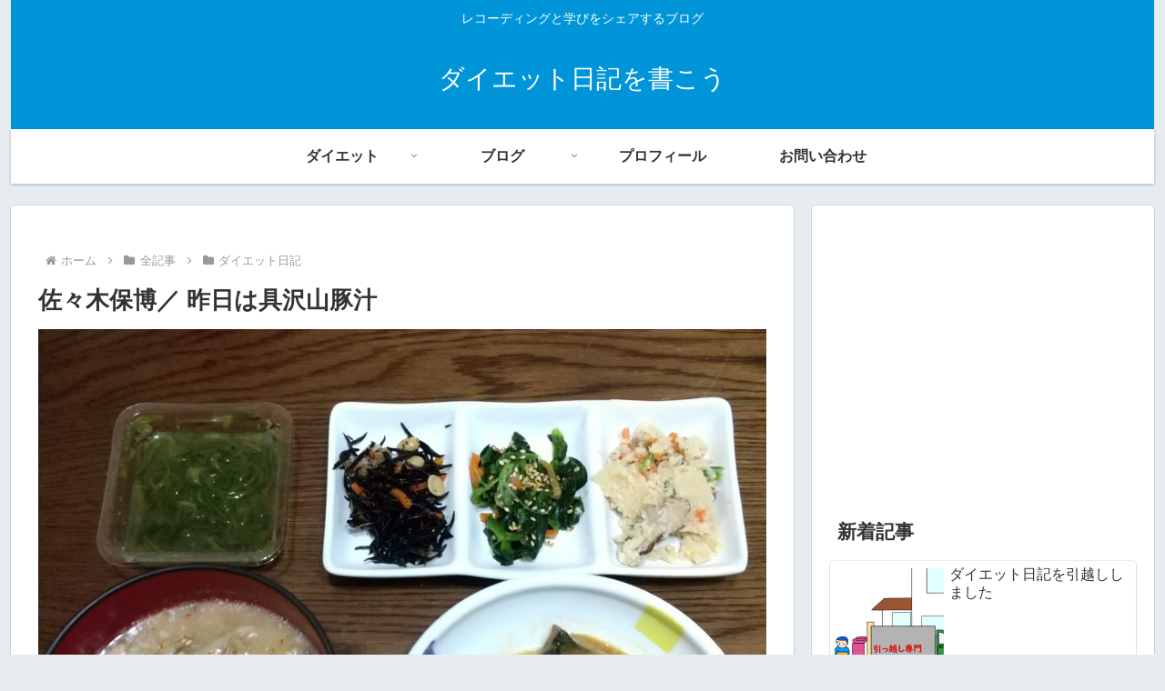

--- FILE ---
content_type: text/html; charset=utf-8
request_url: https://www.google.com/recaptcha/api2/aframe
body_size: 267
content:
<!DOCTYPE HTML><html><head><meta http-equiv="content-type" content="text/html; charset=UTF-8"></head><body><script nonce="r776yXb0x25cyYLIMbFTRg">/** Anti-fraud and anti-abuse applications only. See google.com/recaptcha */ try{var clients={'sodar':'https://pagead2.googlesyndication.com/pagead/sodar?'};window.addEventListener("message",function(a){try{if(a.source===window.parent){var b=JSON.parse(a.data);var c=clients[b['id']];if(c){var d=document.createElement('img');d.src=c+b['params']+'&rc='+(localStorage.getItem("rc::a")?sessionStorage.getItem("rc::b"):"");window.document.body.appendChild(d);sessionStorage.setItem("rc::e",parseInt(sessionStorage.getItem("rc::e")||0)+1);localStorage.setItem("rc::h",'1769340129006');}}}catch(b){}});window.parent.postMessage("_grecaptcha_ready", "*");}catch(b){}</script></body></html>

--- FILE ---
content_type: text/css
request_url: https://btklife.net/wp-content/cache/btklife.net/wpfc-minified/2mqf8o1g/hjl2m.css
body_size: 2351
content:
@charset "UTF-8";

     @media screen and (max-width: 1023px){ } @media screen and (max-width: 834px){ } @media screen and (max-width: 480px){ } .page .date-tags,
.page .author-info {
display: none;
}.addtoany_content{clear:both;margin:16px auto}.addtoany_header{margin:0 0 16px}.addtoany_list{display:inline;line-height:16px}.a2a_kit a:empty,.a2a_kit a[class^="a2a_button_"]:has(.a2a_s_undefined){display:none}.addtoany_list a,.widget .addtoany_list a{border:0;box-shadow:none;display:inline-block;font-size:16px;padding:0 4px;vertical-align:middle}.addtoany_list a img{border:0;display:inline-block;opacity:1;overflow:hidden;vertical-align:baseline}.addtoany_list a span{display:inline-block;float:none}.addtoany_list.a2a_kit_size_32 a{font-size:32px}.addtoany_list.a2a_kit_size_32 a:not(.addtoany_special_service)>span{height:32px;line-height:32px;width:32px}.addtoany_list a:not(.addtoany_special_service)>span{border-radius:4px;display:inline-block;opacity:1}.addtoany_list a .a2a_count{position:relative;vertical-align:top}.site .a2a_kit.addtoany_list a:focus,.addtoany_list a:hover,.widget .addtoany_list a:hover{background:none;border:0;box-shadow:none}.addtoany_list a:hover img,.addtoany_list a:hover span{opacity:.7}.addtoany_list a.addtoany_special_service:hover img,.addtoany_list a.addtoany_special_service:hover span{opacity:1}.addtoany_special_service{display:inline-block;vertical-align:middle}.addtoany_special_service a,.addtoany_special_service div,.addtoany_special_service div.fb_iframe_widget,.addtoany_special_service iframe,.addtoany_special_service span{margin:0;vertical-align:baseline!important}.addtoany_special_service iframe{display:inline;max-width:none}a.addtoany_share.addtoany_no_icon span.a2a_img_text{display:none}a.addtoany_share img{border:0;width:auto;height:auto}:root{--hcb--fz:var(--hcb--fz--base,14px);--hcb--ff:"Menlo","Consolas","Hiragino Kaku Gothic ProN","Hiragino Sans","Meiryo",sans-serif;--hcb--pY:1.75em;--hcb--pX:1.5em;--hcb--radius:3px;--hcb--linenumW:3.5ch;--hcb--data-label:attr(data-lang);--hcb--btn-offset:20px;--hcb--c:#1f1e1e;--hcb--tsh:unset;--hcb--bgc:#f8f6f6;--hcb--data-label--c:#1f1e1e;--hcb--data-label--bgc:#e8e8e8;--hcb--line-numbers--c:#999;--hcb--highlight-color:#9678641a;--hcb--file-icon:url(//btklife.net/wp-content/plugins/highlighting-code-block/assets/img/file-icon-light.svg);--hcb--scbar-track--bgc:#9696961a;--hcb--scbar-thumb--bgc:#96969640}.hcb_wrap.hcb_wrap{display:block;font-size:var(--hcb--fz,14px);margin-bottom:2em;margin-top:2em;padding:0;position:relative;z-index:0}.hcb_wrap.hcb_wrap>pre{-webkit-overflow-scrolling:touch;border-radius:var(--hcb--radius,0);box-sizing:border-box;display:block;font-family:var(--hcb--ff);font-size:inherit;letter-spacing:.1px;line-height:1.5;margin:0;overflow:auto;padding:var(--hcb--pY) var(--hcb--pX);position:static}.hcb_wrap.hcb_wrap>pre,.hcb_wrap.hcb_wrap>pre>code{word-wrap:normal;background:var(--hcb--bgc);border:none;color:var(--hcb--c);-webkit-hyphens:none;hyphens:none;tab-size:4;text-align:left;text-shadow:var(--hcb--tsh);white-space:pre;word-break:normal;word-spacing:normal}.hcb_wrap.hcb_wrap :is(code,span){box-sizing:border-box;font-family:inherit;font-size:inherit;line-height:inherit;margin:0;padding:0}.hcb_wrap .line-highlight{background:var(--hcb--highlight-color);font-size:inherit;left:0;line-height:inherit;margin-top:var(--hcb--pY);padding:0;pointer-events:none;position:absolute;right:0;white-space:pre}.hcb_wrap>.prism.line-numbers{counter-reset:linenumber;padding-left:calc(var(--hcb--pX) + var(--hcb--linenumW));position:static}.hcb_wrap>.prism.line-numbers>code{position:relative;white-space:inherit}.hcb_wrap .line-numbers-rows{border-right:1px solid var(--hcb--line-numbers--c);font-size:inherit;left:calc(-1px - var(--hcb--linenumW) - var(--hcb--pX)/2);min-width:var(--hcb--linenumW);pointer-events:none;position:absolute;top:-.125em;-webkit-user-select:none;user-select:none}.hcb_wrap .line-numbers-rows>span{counter-increment:linenumber;display:block;letter-spacing:-.25px;pointer-events:none;text-align:center}.hcb_wrap .line-numbers-rows>span:before{color:var(--hcb--line-numbers--c);content:counter(linenumber);display:block}.hcb_wrap>pre::-webkit-scrollbar{height:6px}.hcb_wrap>pre::-webkit-scrollbar-track{background:var(--hcb--scbar-track--bgc);border:none}.hcb_wrap>pre::-webkit-scrollbar-thumb{background:var(--hcb--scbar-thumb--bgc);border-radius:3px}:not(pre)>code.prism{border-radius:.3em;padding:.1em;white-space:normal}.hcb_wrap>pre:before{background-color:var(--hcb--data-label--bgc);border-radius:0 var(--hcb--radius);box-sizing:border-box;color:var(--hcb--data-label--c);content:var(--hcb--data-label);font-family:inherit;font-size:.925em;line-height:20px;min-width:4em;padding:0 10px;position:absolute;right:0;text-align:center;top:0;z-index:1}.hcb_wrap>pre[data-show-lang="0"]{--hcb--data-label:none}.hcb_wrap>pre[data-show-lang="1"]{--hcb--data-label:attr(data-lang)}.hcb_wrap>pre[data-file]:before{background-image:var(--hcb--file-icon);background-position:center left 8px;background-repeat:no-repeat;background-size:auto 10px;content:attr(data-file);padding:0 8px 0 20px}.hcb_wrap{--hcb-clipbtn-opacity:0}.hcb-clipboard:focus-visible,.hcb_wrap:hover{--hcb-clipbtn-opacity:100}.hcb-clipboard{-webkit-backdrop-filter:blur(2px);backdrop-filter:blur(2px);background:url(//btklife.net/wp-content/plugins/highlighting-code-block/assets/img/clipboard-to-copy.svg) no-repeat 50%/64% auto;background-color:#fafafacc;border:none;border-radius:3px;box-shadow:0 1px 2px #3d3d3d40;box-sizing:border-box;color:#000;height:2.25em;opacity:var(--hcb-clipbtn-opacity);padding:0;position:absolute;right:8px;text-align:center;top:calc(var(--hcb--btn-offset, 0px) + 8px);transition:opacity .25s;width:2.25em;z-index:2}[data-show-lang="0"]+.hcb-clipboard{--hcb--btn-offset:0px}[data-show-lang="1"]+.hcb-clipboard{--hcb--btn-offset:20px}.hcb-clipboard.-done{background-image:url(//btklife.net/wp-content/plugins/highlighting-code-block/assets/img/clipboard-copied.svg)}.hcb-clipboard.-done:before{background-color:inherit;border-radius:8px;color:inherit;content:"✓Copied";display:block;font-family:Arial,Helvetica,sans-serif;font-size:12px;line-height:1;padding:2px 4px 2px 2px;position:absolute;right:calc(4px + 100%);top:50%;translate:0 -50%}:root{--hcb--tsh:1px 1px 0px #f0f0f0}.token.cdata,.token.comment,.token.doctype,.token.prolog{color:#708090}.token.punctuation{color:#5f5f5f}.namespace{opacity:.7}.token.boolean,.token.constant,.token.deleted,.token.number,.token.property,.token.symbol,.token.tag{color:#905}.token.attr-name,.token.builtin,.token.char,.token.class-name,.token.inserted,.token.selector,.token.string{color:#407b08}.language-css .token.string,.style .token.string,.token.entity,.token.url{color:#9a6e3a}.token.atrule,.token.attr-value,.token.function{color:#07a}.token.keyword,.token.operator{color:#c72c4c}.token.important,.token.keyword.this,.token.regex,.token.variable{color:#f18106}.token.bold{font-weight:700}.token.builtin,.token.italic,.token.keyword.def{font-style:italic}.token.entity{cursor:help}.token.delimiter.important{color:#183d86;font-weight:400}@media screen and (max-width:599px){:root{--hcb--fz:var(--hcb--fz--mobile,13px)}}